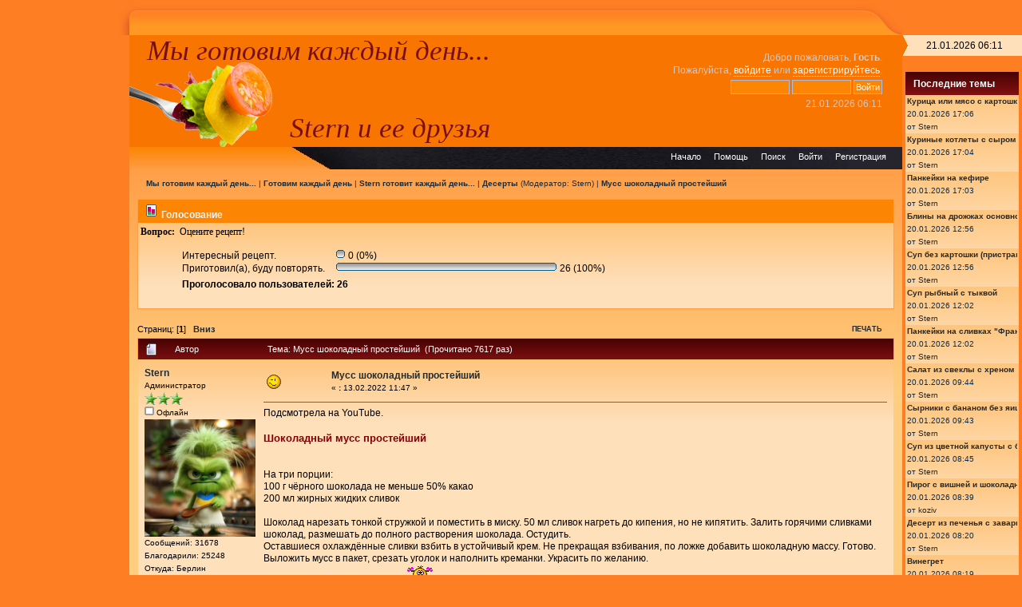

--- FILE ---
content_type: text/html; charset=UTF-8
request_url: http://sterngotovit.com/forum/index.php?topic=93197.msg329972
body_size: 11746
content:
<!DOCTYPE html PUBLIC "-//W3C//DTD XHTML 1.0 Transitional//EN" "http://www.w3.org/TR/xhtml1/DTD/xhtml1-transitional.dtd">
<html xmlns="http://www.w3.org/1999/xhtml"><head>
    <meta name='yandex-verification' content='7643a3ea1958c798' />
    <meta http-equiv="Content-Type" content="text/html; charset=UTF-8" />
    <meta property="og:image" content="/forum/sitepic.jpeg" />
    <meta name="description" content="Мусс шоколадный простейший " />
<meta name="robots" content="noindex" />
        <meta name="keywords" content="Stern, готовит, рецепт, кухня, пекарня, хлеб, булочка, салат, лепешка, торт, паштет, пирожные, соус, крем, паста, суп, борщ, рассольник, запеканка, рулет, коктейль, макароны, пирог, гамбургер, глинтвейн, десерт, желе, мясо, бефстроганов, отбивная, сало, холодное, биточки, зразы, котлета, тефтели, курица, печень, баклажан, грибы, картофель, капуста, перец, овощи, морковь, тесто, блины, оладьи, сырники, пончики, печенье, пицца, кекс, ватрушка, штолен, штрудель" />
        <script language="JavaScript" type="text/javascript" src="https://sterngotovit.com/forum/Themes/default/script.js?fin57"></script>
    <script language="JavaScript" type="text/javascript"><!-- // --><![CDATA[
        var smf_theme_url = "https://sterngotovit.com/forum/Themes/Orange_vista";
        var smf_images_url = "https://sterngotovit.com/forum/Themes/Orange_vista/images";
        var smf_scripturl = "https://sterngotovit.com/forum/index.php?PHPSESSID=jabklne3qucdhvlp7o58bcf0c3&amp;";
        var smf_iso_case_folding = false;
        var smf_charset = "UTF-8";
    // ]]></script>
    <title>Мусс шоколадный простейший </title>
    <link rel="stylesheet" type="text/css" href="https://sterngotovit.com/forum/Themes/Orange_vista/style.css?fin57" />
    <link rel="stylesheet" type="text/css" href="https://sterngotovit.com/forum/Themes/default/print.css?fin57" media="print" />
    <link rel="help" href="https://sterngotovit.com/forum/index.php?PHPSESSID=jabklne3qucdhvlp7o58bcf0c3&amp;action=help" target="_blank" />
    <link rel="search" href="https://sterngotovit.com/forum/index.php?PHPSESSID=jabklne3qucdhvlp7o58bcf0c3&amp;action=search" />
    <link rel="contents" href="https://sterngotovit.com/forum/index.php?PHPSESSID=jabklne3qucdhvlp7o58bcf0c3&amp;" />
    <link rel="alternate" type="application/rss+xml" title="Мы готовим каждый день... - RSS" href="https://feeds.feedburner.com/sterngotovit" />
    <link rel="prev" href="https://sterngotovit.com/forum/index.php?PHPSESSID=jabklne3qucdhvlp7o58bcf0c3&amp;topic=93197.0;prev_next=prev" />
    <link rel="next" href="https://sterngotovit.com/forum/index.php?PHPSESSID=jabklne3qucdhvlp7o58bcf0c3&amp;topic=93197.0;prev_next=next" />
    <link rel="index" href="https://sterngotovit.com/forum/index.php?PHPSESSID=jabklne3qucdhvlp7o58bcf0c3&amp;board=61.0" /><meta http-equiv="X-UA-Compatible" content="IE=EmulateIE7" />
    <script language="JavaScript" type="text/javascript"><!-- // --><![CDATA[
        var current_header = false;

        function shrinkHeader(mode)
        {
            document.cookie = "upshrink=" + (mode ? 1 : 0);
            document.getElementById("upshrink").src = smf_images_url + (mode ? "/upshrink2.gif" : "/upshrink.gif");

            document.getElementById("upshrinkHeader").style.display = mode ? "none" : "";
            document.getElementById("upshrinkHeader2").style.display = mode ? "none" : "";

            current_header = mode;
        }
    // ]]></script>
        <script language="JavaScript" type="text/javascript"><!-- // --><![CDATA[
            var current_header_ic = false;

            function shrinkHeaderIC(mode)
            {
                document.cookie = "upshrinkIC=" + (mode ? 1 : 0);
                document.getElementById("upshrink_ic").src = smf_images_url + (mode ? "/expand.gif" : "/collapse.gif");

                document.getElementById("upshrinkHeaderIC").style.display = mode ? "none" : "";

                current_header_ic = mode;
            }
        // ]]></script>

<link rel="shortcut icon" href="/favicon.ico" />

<!-- Hide Right Bar -->
<script language="JavaScript" type="text/javascript"><!-- // --><![CDATA[
  function HideRB(hide)
  {
    if (hide)
    {
      document.getElementById("rightbar").className += " hide";
      document.getElementById("outerwrap").className = document.getElementById("outerwrap").className.replace(/\s*showrb\b/,'');
      document.getElementById("arrow_left").className = document.getElementById("arrow_left").className.replace(/\s*hide\b/,'');
      document.getElementById("rightbar").width = document.getElementById("rightbar").width;
      document.cookie = "hiderb=true; expires=Fri, 31-Dec-2030 23:59:59 GMT; path=/";
    }
    else
    {
      document.getElementById("arrow_left").className += " hide";
      document.getElementById("outerwrap").className += " showrb";
      document.getElementById("rightbar").className = document.getElementById("rightbar").className.replace(/\s*hide\b/,'');
      document.getElementById("rightbar").width = document.getElementById("rightbar").width;
      document.cookie = "hiderb=false; expires=Fri, 31-Dec-2030 23:59:59 GMT; path=/";
    }
  }
// ]]></script>
<!-- Hide Right Bar -->

<!-- Google Tag Manager v2 init -->
<script>
//window.dataLayer = window.dataLayer || [];
//function gtag() { dataLayer.push(arguments); }
//gtag("consent", "default", {
//  "ad_user_data": "denied",
//  "ad_personalization": "denied",
//  "ad_storage": "denied",
//  "analytics_storage": "denied",
//  "wait_for_update": 500,
//});
//dataLayer.push({"gtm.start": new Date().getTime(), "event": "gtm.js"});
</script>
<!-- End Google Tag Manager v2 init -->

<!-- Google Tag Manager -->
<script>(function(w,d,s,l,i){w[l]=w[l]||[];w[l].push({"gtm.start":
new Date().getTime(),event:"gtm.js"});var f=d.getElementsByTagName(s)[0],
j=d.createElement(s),dl=l!="dataLayer"?"&l="+l:"";j.async=true;j.src=
"https://www.googletagmanager.com/gtm.js?id="+i+dl;f.parentNode.insertBefore(j,f);
})(window,document,"script","dataLayer","GTM-THG7BCSB");</script>
<!-- End Google Tag Manager -->

<!-- Google Tag Manager v2 update -->
<script>
window["gtag_enable_tcf_support"] = true;
//grantButton.addEventListener("click", function() {
//  localStorage.setItem("consentGranted", "true");
//  function gtag() { dataLayer.push(arguments); }
//
//  gtag("consent", "update", {
//    ad_user_data: "granted",
//    ad_personalization: "granted",
//    ad_storage: "granted",
//    analytics_storage: "granted",
//  });
//});
//
//// Load Tag Manager script.
//var gtmScript = document.createElement("script");
//gtmScript.async = true;
//gtmScript.src = "https://www.googletagmanager.com/gtm.js?id=GTM-THG7BCSB";
//
//var firstScript = document.getElementsByTagName("script")[0];
//firstScript.parentNode.insertBefore(gtmScript,firstScript);
</script>
<!-- End Google Tag Manager v2 update -->


  <script>
    function findGoogleGDPRCMPbubble() {
      const results = [];
      const hosts = document.querySelectorAll('body > div');
      hosts.forEach(host => {
        if (host.shadowRoot) {
          const elements = host.shadowRoot.querySelectorAll('#ft-reg-bubble');
          results.push(...elements);
        }
      });
      return results;
    }

    document.addEventListener('DOMContentLoaded', () => {
    const observer = new MutationObserver(() => {
      const foundElements = findGoogleGDPRCMPbubble();
      foundElements.forEach(el => {
        el.style.border = '2px solid red'; // Например, подсветим их
        console.log('Найден элемент:', el);
        el.style.display = 'none';
      });
    });

    observer.observe(document.body, { childList: true, subtree: true });
  });
</script>
  </head>
  <body>

<!-- Google Tag Manager (noscript) -->
<noscript><iframe src="https://www.googletagmanager.com/ns.html?id=GTM-THG7BCSB"
height="0" width="0" style="display:none;visibility:hidden"></iframe></noscript>
<!-- End Google Tag Manager (noscript) -->

  <div id="mainlayout">
    <div id="forumarea" class="column">
     <div id="outerwrap" class="showrb">
      <div id="wrapper">
                        <div id="search">
         <form action="https://sterngotovit.com/forum/index.php?PHPSESSID=jabklne3qucdhvlp7o58bcf0c3&amp;action=search2" method="post" accept-charset="UTF-8" style="margin: 0;">
         <a href="https://sterngotovit.com/forum/index.php?PHPSESSID=jabklne3qucdhvlp7o58bcf0c3&amp;action=search;advanced" title="Расширенный поиск"><img src="https://sterngotovit.com/forum/Themes/Orange_vista/images/filter.gif" align="middle" style="margin: 0 1ex;" alt="Расширенный поиск" /></a>
         <input type="text" class="inputs" name="search" value="" style="width: 120px;" /> 
         <input type="submit" name="submit" value="Поиск" class="submit" style="width: 10ex;" />
         <input type="hidden" name="advanced" value="0" />
            <input type="hidden" name="topic" value="93197" />
        </form>
    </div>
      <div id="headerim">
    <div id="headim-l">
     <div id="headim-r">    
</div></div></div>
      <div id="header">
    <div id="head-l">
     <div id="head-r">
      <div id="userarea">              
        Добро пожаловать, <b>Гость</b>.<br />Пожалуйста, <a href="https://sterngotovit.com/forum/index.php?PHPSESSID=jabklne3qucdhvlp7o58bcf0c3&amp;action=login">войдите</a> или <a href="https://sterngotovit.com/forum/index.php?PHPSESSID=jabklne3qucdhvlp7o58bcf0c3&amp;action=register">зарегистрируйтесь</a>.
        <script language="JavaScript" type="text/javascript" src="https://sterngotovit.com/forum/Themes/default/sha1.js"></script>
        <form action="https://sterngotovit.com/forum/index.php?PHPSESSID=jabklne3qucdhvlp7o58bcf0c3&amp;action=login2" method="post" accept-charset="UTF-8" style="margin: 4px 0;" onsubmit="hashLoginPassword(this, 'a4eaef41530bc14d0f75208a1f44aac4');">
            <input type="text" name="user"  size="10" />
            <input type="password" name="passwrd"  size="10" />
            <input type="submit" value="Войти" />
            <input type="hidden" name="hash_passwrd" value="" />
        </form>21.01.2026   06:11<br />
    </div>
        <span id="logo"> </span>
        <div id="sloganstern">
                        <table id="slogantable">
                <tr id="slogan"><td><a href="https://sterngotovit.com/forum/index.php?PHPSESSID=jabklne3qucdhvlp7o58bcf0c3&amp;" title="">Мы готовим каждый день...</a></td></tr>
                <tr><td></td></tr>
                <tr id="stern"><td><a href="https://sterngotovit.com/forum/index.php?PHPSESSID=jabklne3qucdhvlp7o58bcf0c3&amp;" title="">Stern и ее друзья</a></td></tr>
                        </table>
      </div>         
     </div>
    </div>
        <div id="arrow_left" class="hide" onclick="HideRB(false);"><img src="https://sterngotovit.com/forum/Themes/Orange_vista/images/arr_l.gif" width="13" height="26" alt="&lt;" /></div>
      </div>
      <div id="toolbar">
        <div id="nav">
            <ul><li><a href="https://sterngotovit.com/forum/index.php?PHPSESSID=jabklne3qucdhvlp7o58bcf0c3&amp;action=register"><span>Регистрация</span></a></li><li><a href="https://sterngotovit.com/forum/index.php?PHPSESSID=jabklne3qucdhvlp7o58bcf0c3&amp;action=login"><span>Войти</span></a></li><li><a href="https://sterngotovit.com/forum/index.php?PHPSESSID=jabklne3qucdhvlp7o58bcf0c3&amp;action=search"><span>Поиск</span></a></li><li><a href="https://sterngotovit.com/forum/index.php?PHPSESSID=jabklne3qucdhvlp7o58bcf0c3&amp;action=help"><span>Помощь</span></a></li><li class="chosen"><a href="https://sterngotovit.com/forum/index.php?PHPSESSID=jabklne3qucdhvlp7o58bcf0c3&amp;"><span>Начало</span></a></li></ul></div>
      </div>
      <div id="mainarea">
<a name="top"></a>
<a name="msg328116"></a>
<div><div class="nav" style="font-size: smaller; margin-bottom: 2ex; margin-top: 0ex; padding-bottom: 0ex; padding-left: 2ex;"><b><a href="https://sterngotovit.com/forum/index.php?PHPSESSID=jabklne3qucdhvlp7o58bcf0c3&amp;" class="nav">Мы готовим каждый день...</a></b>&nbsp;|&nbsp;<b><a href="https://sterngotovit.com/forum/index.php?PHPSESSID=jabklne3qucdhvlp7o58bcf0c3&amp;#1" class="nav">Готовим каждый день</a></b>&nbsp;|&nbsp;<b><a href="https://sterngotovit.com/forum/index.php?PHPSESSID=jabklne3qucdhvlp7o58bcf0c3&amp;board=6.0" class="nav">Stern готовит каждый день...</a></b>&nbsp;|&nbsp;<b><a href="https://sterngotovit.com/forum/index.php?PHPSESSID=jabklne3qucdhvlp7o58bcf0c3&amp;board=61.0" class="nav">Десерты</a></b> (Модератор: <a href="https://sterngotovit.com/forum/index.php?PHPSESSID=jabklne3qucdhvlp7o58bcf0c3&amp;action=profile;u=3" title="Модератор">Stern</a>)&nbsp;|&nbsp;<b><a href="https://sterngotovit.com/forum/index.php?PHPSESSID=jabklne3qucdhvlp7o58bcf0c3&amp;topic=93197.0" class="nav">Мусс шоколадный простейший </a></b></div></div>
<table cellpadding="3" cellspacing="0" border="0" width="100%" class="tborder" style="padding-top: 0; margin-bottom: 2ex;">
	<tr>
		<td class="titlebg" colspan="2" valign="middle" style="padding-left: 6px;">
			<img src="https://sterngotovit.com/forum/Themes/Orange_vista/images/topic/normal_poll.gif" alt="" align="bottom" /> Голосование
		</td>
	</tr>
	<tr>
		<td width="5%" valign="top" class="windowbg"><b>Вопрос:</b></td>
		<td class="windowbg">
			Оцените рецепт!
			<table>
				<tr>
					<td style="padding-top: 2ex;">
						<table border="0" cellpadding="0" cellspacing="0">
							<tr>
								<td style="padding-right: 2ex;">Интересный рецепт.</td>
								<td nowrap="nowrap"><span style="white-space: nowrap;"><img src="https://sterngotovit.com/forum/Themes/Orange_vista/images/poll_left.gif" alt="" /><img src="https://sterngotovit.com/forum/Themes/Orange_vista/images/poll_middle.gif" width="1" height="12" alt="-" /><img src="https://sterngotovit.com/forum/Themes/Orange_vista/images/poll_right.gif" alt="" /></span> 0 (0%)</td>
							</tr>
							<tr>
								<td style="padding-right: 2ex;">Приготовил(а), буду повторять.</td>
								<td nowrap="nowrap"><span style="white-space: nowrap;"><img src="https://sterngotovit.com/forum/Themes/Orange_vista/images/poll_left.gif" alt="" /><img src="https://sterngotovit.com/forum/Themes/Orange_vista/images/poll_middle.gif" width="266" height="12" alt="-" /><img src="https://sterngotovit.com/forum/Themes/Orange_vista/images/poll_right.gif" alt="" /></span> 26 (100%)</td>
							</tr>
						</table>
					</td>
					<td valign="bottom" style="padding-left: 15px;">
					</td>
				</tr>
				<tr>
					<td colspan="2"><b>Проголосовало пользователей: 26</b></td>
				</tr>
			</table><br />
		</td>
	</tr>
</table>
<table width="100%" cellpadding="0" cellspacing="0" border="0">
	<tr>
		<td class="middletext" valign="bottom" style="padding-bottom: 4px;">Страниц: [<b>1</b>]   &nbsp;&nbsp;<a href="#lastPost"><b>Вниз</b></a></td>
		<td align="right" style="padding-right: 1ex;">
			<div class="nav" style="margin-bottom: 2px;"> </div>
			<table cellpadding="0" cellspacing="0">
				<tr>
					
        <td class="mirrortab_first"> </td>
        <td class="mirrortab_back"><a href="https://sterngotovit.com/forum/index.php?PHPSESSID=jabklne3qucdhvlp7o58bcf0c3&amp;action=printpage;topic=93197.0" target="_blank">Печать</a></td>
        <td class="mirrortab_last"> </td>
				</tr>
			</table>
		</td>
	</tr>
</table>
<table width="100%" cellpadding="3" cellspacing="0" border="0" class="tborder" style="border-bottom: 0;">
		<tr class="catbg3">
				<td valign="middle" width="2%" style="padding-left: 6px;">
						<img src="https://sterngotovit.com/forum/Themes/Orange_vista/images/topic/normal_post.gif" align="bottom" alt="" />
				</td>
				<td width="13%"> Автор</td>
				<td valign="middle" width="85%" style="padding-left: 6px;" id="top_subject">
						Тема: Мусс шоколадный простейший  &nbsp;(Прочитано 7617 раз)
				</td>
		</tr>
</table>
<form action="https://sterngotovit.com/forum/index.php?PHPSESSID=jabklne3qucdhvlp7o58bcf0c3&amp;action=quickmod2;topic=93197.0" method="post" accept-charset="UTF-8" name="quickModForm" id="quickModForm" style="margin: 0;" onsubmit="return in_edit_mode == 1 ? modify_save('a4eaef41530bc14d0f75208a1f44aac4') : confirm('Вы уверены?');">
<table cellpadding="0" cellspacing="0" border="0" width="100%" class="bordercolor">
	<tr><td style="padding: 1px 1px 0 1px;">
		<table width="100%" cellpadding="3" cellspacing="0" border="0">
			<tr><td class="windowbg">
				<table width="100%" cellpadding="5" cellspacing="0" style="table-layout: fixed;">
					<tr>
						<td valign="top" width="16%" rowspan="2" style="overflow: hidden;">
							<b><a href="https://sterngotovit.com/forum/index.php?PHPSESSID=jabklne3qucdhvlp7o58bcf0c3&amp;action=profile;u=3" title="Просмотр профиля Stern">Stern</a></b>
							<div class="smalltext">
								Администратор<br />
								<img src="https://sterngotovit.com/forum/Themes/Orange_vista/images/starmod.gif" alt="*" border="0" /><img src="https://sterngotovit.com/forum/Themes/Orange_vista/images/starmod.gif" alt="*" border="0" /><img src="https://sterngotovit.com/forum/Themes/Orange_vista/images/starmod.gif" alt="*" border="0" /><br />
								<img src="https://sterngotovit.com/forum/Themes/Orange_vista/images/useroff.gif" alt="Офлайн" border="0" style="margin-top: 2px;" /><span class="smalltext"> Офлайн</span><br />
								<div style="overflow: auto; width: 100%;"><img src="https://sterngotovit.com/forum/index.php?PHPSESSID=jabklne3qucdhvlp7o58bcf0c3&amp;action=dlattach;attach=2049;type=avatar" alt="" class="avatar" border="0" /></div>
								Сообщений: 31678<br />
								
								Благодарили: 25248<br />
								Откуда: Берлин (Днепропетровск)<br />
								Я готовлю гораздо лучше, чем фотографирую!))<br />
								<br />
								<br />
							</div>
						</td>
						<td valign="top" width="85%" height="100%">
							<table width="100%" border="0"><tr>
								<td valign="middle"><a href="https://sterngotovit.com/forum/index.php?PHPSESSID=jabklne3qucdhvlp7o58bcf0c3&amp;topic=93197.msg328116#msg328116"><img src="https://sterngotovit.com/forum/Themes/Orange_vista/images/post/wink.gif" alt="" border="0" /></a></td>
								<td valign="middle">
									<div style="font-weight: bold;" id="subject_328116">
										<a href="https://sterngotovit.com/forum/index.php?PHPSESSID=jabklne3qucdhvlp7o58bcf0c3&amp;topic=93197.msg328116#msg328116">Мусс шоколадный простейший </a>
									</div>
									<div class="smalltext">&#171; <b> :</b> 13.02.2022   11:47 &#187;</div></td>
								<td align="right" valign="bottom" height="20" style="font-size: smaller;">
								</td>
							</tr></table>
							<hr width="100%" size="1" class="hrcolor" />
							<div class="post">Подсмотрела на YouTube.<br /><br /><span style="font-size: 10pt; line-height: 1.3em;"><span style="color: maroon;"><b>Шоколадный мусс простейший</b></span></span><br /><br /><a href="https://imgbb.com/" target="_blank"><img src="https://i.ibb.co/SRGFfQj/image.jpg" alt="" border="0" /></a><br /><br />На три порции:<br />100 г чёрного шоколада не меньше 50% какао<br />200 мл жирных жидких сливок<br /><br />Шоколад нарезать тонкой стружкой и поместить в миску. 50 мл сливок нагреть до кипения, но не кипятить. Залить горячими сливками шоколад, размешать до полного растворения шоколада. Остудить.<br />Оставшиеся охлаждённые сливки взбить в устойчивый крем. Не прекращая взбивания, по ложке добавить шоколадную массу. Готово.<br />Выложить мусс в пакет, срезать уголок и наполнить креманки. Украсить по желанию.<br />Вкусно до одури!!! &nbsp;<img src="http://sterngotovit.com/forum/Smileys/FantasticSmileys/nyam.gif" alt="ням" border="0" /> <img src="http://sterngotovit.com/forum/Smileys/FantasticSmileys/2e055bf095ebddd0940558ae3914a0e2.gif" alt="восторг" border="0" /> <img src="http://sterngotovit.com/forum/Smileys/FantasticSmileys/b2a40f8c9534b0b024c51766c1b00c76.gif" alt="хочу" border="0" /><br /><br /><a href="https://imgbb.com/" target="_blank"><img src="https://i.ibb.co/Np7ynYT/image.jpg" alt="" border="0" /></a><br /></div>
						</td>
					</tr>
					<tr>
						<td valign="bottom" class="smalltext" width="85%">
							<table width="100%" border="0" style="table-layout: fixed;"><tr>
								<td colspan="2" class="smalltext" width="100%">
								</td>
							</tr><tr>
								<td valign="bottom" class="smalltext" id="modified_328116">
								</td>
								<td align="right" valign="bottom" class="smalltext">
									<img src="https://sterngotovit.com/forum/Themes/Orange_vista/images/ip.gif" alt="" border="0" />
									Записан
								</td>
							</tr></table>
						</td>
					</tr>
				</table>
			</td></tr>
		</table>
	</td></tr>
	<tr><td style="padding: 1px 1px 0 1px;">
		<a name="msg328122"></a>
		<table width="100%" cellpadding="3" cellspacing="0" border="0">
			<tr><td class="windowbg2">
				<table width="100%" cellpadding="5" cellspacing="0" style="table-layout: fixed;">
					<tr>
						<td valign="top" width="16%" rowspan="2" style="overflow: hidden;">
							<b><a href="https://sterngotovit.com/forum/index.php?PHPSESSID=jabklne3qucdhvlp7o58bcf0c3&amp;action=profile;u=1733" title="Просмотр профиля mamalex">mamalex</a></b>
							<div class="smalltext">
								Друг форума<br />
								<img src="https://sterngotovit.com/forum/Themes/Orange_vista/images/starmod.gif" alt="*" border="0" /><br />
								<img src="https://sterngotovit.com/forum/Themes/Orange_vista/images/useroff.gif" alt="Офлайн" border="0" style="margin-top: 2px;" /><span class="smalltext"> Офлайн</span><br />
								<div style="overflow: auto; width: 100%;"><img src="https://sterngotovit.com/forum/index.php?PHPSESSID=jabklne3qucdhvlp7o58bcf0c3&amp;action=dlattach;attach=1039;type=avatar" alt="" class="avatar" border="0" /></div>
								Сообщений: 4570<br />
								
								Благодарили: 4767<br />
								Откуда: Украина, Сумы<br />
								<br />
							</div>
						</td>
						<td valign="top" width="85%" height="100%">
							<table width="100%" border="0"><tr>
								<td valign="middle"><a href="https://sterngotovit.com/forum/index.php?PHPSESSID=jabklne3qucdhvlp7o58bcf0c3&amp;topic=93197.msg328122#msg328122"><img src="https://sterngotovit.com/forum/Themes/Orange_vista/images/post/xx.gif" alt="" border="0" /></a></td>
								<td valign="middle">
									<div style="font-weight: bold;" id="subject_328122">
										<a href="https://sterngotovit.com/forum/index.php?PHPSESSID=jabklne3qucdhvlp7o58bcf0c3&amp;topic=93197.msg328122#msg328122">Re:Мусс шоколадный простейший </a>
									</div>
									<div class="smalltext">&#171; <b>Ответ #1 :</b> 13.02.2022   20:23 &#187;</div></td>
								<td align="right" valign="bottom" height="20" style="font-size: smaller;">
								</td>
							</tr></table>
							<hr width="100%" size="1" class="hrcolor" />
							<div class="post">Совсем не сложно, но вкусно, шо капец! <img src="http://sterngotovit.com/forum/Smileys/FantasticSmileys/b2a40f8c9534b0b024c51766c1b00c76.gif" alt="хочу" border="0" /><br />Спасибо, Стеллочка! <img src="http://sterngotovit.com/forum/Smileys/FantasticSmileys/49b3a20bb98cd2ed25d7a9120233940d.gif" alt="слава" border="0" /><br /><br /><a href="https://imgbb.com/" target="_blank"><img src="https://i.ibb.co/pn3ngy8/image.jpg" alt="" border="0" /></a></div>
						</td>
					</tr>
					<tr>
						<td valign="bottom" class="smalltext" width="85%">
							<table width="100%" border="0" style="table-layout: fixed;"><tr>
								<td colspan="2" class="smalltext" width="100%">
								</td>
							</tr><tr>
								<td valign="bottom" class="smalltext" id="modified_328122">
								</td>
								<td align="right" valign="bottom" class="smalltext">
									<img src="https://sterngotovit.com/forum/Themes/Orange_vista/images/ip.gif" alt="" border="0" />
									Записан
								</td>
							</tr></table>
						</td>
					</tr>
				</table>
			</td></tr>
		</table>
	</td></tr>
	<tr><td style="padding: 1px 1px 0 1px;">
		<a name="msg329971"></a>
		<table width="100%" cellpadding="3" cellspacing="0" border="0">
			<tr><td class="windowbg">
				<table width="100%" cellpadding="5" cellspacing="0" style="table-layout: fixed;">
					<tr>
						<td valign="top" width="16%" rowspan="2" style="overflow: hidden;">
							<b><a href="https://sterngotovit.com/forum/index.php?PHPSESSID=jabklne3qucdhvlp7o58bcf0c3&amp;action=profile;u=16" title="Просмотр профиля koziv">koziv</a></b>
							<div class="smalltext">
								Заслуженный Робинзон<br />
								<img src="https://sterngotovit.com/forum/Themes/Orange_vista/images/starmod.gif" alt="*" border="0" /><img src="https://sterngotovit.com/forum/Themes/Orange_vista/images/starmod.gif" alt="*" border="0" /><br />
								<img src="https://sterngotovit.com/forum/Themes/Orange_vista/images/useroff.gif" alt="Офлайн" border="0" style="margin-top: 2px;" /><span class="smalltext"> Офлайн</span><br />
								<div style="overflow: auto; width: 100%;"><img src="https://sterngotovit.com/forum/index.php?PHPSESSID=jabklne3qucdhvlp7o58bcf0c3&amp;action=dlattach;attach=1876;type=avatar" alt="" class="avatar" border="0" /></div>
								Сообщений: 10258<br />
								
								Благодарили: 10406<br />
								Откуда: Украина, Хмельницкий<br />
								<br />
							</div>
						</td>
						<td valign="top" width="85%" height="100%">
							<table width="100%" border="0"><tr>
								<td valign="middle"><a href="https://sterngotovit.com/forum/index.php?PHPSESSID=jabklne3qucdhvlp7o58bcf0c3&amp;topic=93197.msg329971#msg329971"><img src="https://sterngotovit.com/forum/Themes/Orange_vista/images/post/xx.gif" alt="" border="0" /></a></td>
								<td valign="middle">
									<div style="font-weight: bold;" id="subject_329971">
										<a href="https://sterngotovit.com/forum/index.php?PHPSESSID=jabklne3qucdhvlp7o58bcf0c3&amp;topic=93197.msg329971#msg329971">Re:Мусс шоколадный простейший </a>
									</div>
									<div class="smalltext">&#171; <b>Ответ #2 :</b> 08.04.2022   19:10 &#187;</div></td>
								<td align="right" valign="bottom" height="20" style="font-size: smaller;">
								</td>
							</tr></table>
							<hr width="100%" size="1" class="hrcolor" />
							<div class="post">Делается и правда в 2 счета! Вкуснятина неимоверная!!!<br /><br /><a href="https://imgbb.com/" target="_blank"><img src="https://i.ibb.co/RShdBnD/CAD61-F17-FDAD-4118-8-CCC-25-AD434-E76-FE.jpg" alt="" border="0" /></a></div>
						</td>
					</tr>
					<tr>
						<td valign="bottom" class="smalltext" width="85%">
							<table width="100%" border="0" style="table-layout: fixed;"><tr>
								<td colspan="2" class="smalltext" width="100%">
								</td>
							</tr><tr>
								<td valign="bottom" class="smalltext" id="modified_329971">
								</td>
								<td align="right" valign="bottom" class="smalltext">
									<img src="https://sterngotovit.com/forum/Themes/Orange_vista/images/ip.gif" alt="" border="0" />
									Записан
								</td>
							</tr></table>
						</td>
					</tr>
				</table>
			</td></tr>
		</table>
	</td></tr>
	<tr><td style="padding: 1px 1px 0 1px;">
		<a name="msg329972"></a><a name="new"></a>
		<table width="100%" cellpadding="3" cellspacing="0" border="0">
			<tr><td class="windowbg2">
				<table width="100%" cellpadding="5" cellspacing="0" style="table-layout: fixed;">
					<tr>
						<td valign="top" width="16%" rowspan="2" style="overflow: hidden;">
							<b><a href="https://sterngotovit.com/forum/index.php?PHPSESSID=jabklne3qucdhvlp7o58bcf0c3&amp;action=profile;u=3" title="Просмотр профиля Stern">Stern</a></b>
							<div class="smalltext">
								Администратор<br />
								<img src="https://sterngotovit.com/forum/Themes/Orange_vista/images/starmod.gif" alt="*" border="0" /><img src="https://sterngotovit.com/forum/Themes/Orange_vista/images/starmod.gif" alt="*" border="0" /><img src="https://sterngotovit.com/forum/Themes/Orange_vista/images/starmod.gif" alt="*" border="0" /><br />
								<img src="https://sterngotovit.com/forum/Themes/Orange_vista/images/useroff.gif" alt="Офлайн" border="0" style="margin-top: 2px;" /><span class="smalltext"> Офлайн</span><br />
								<div style="overflow: auto; width: 100%;"><img src="https://sterngotovit.com/forum/index.php?PHPSESSID=jabklne3qucdhvlp7o58bcf0c3&amp;action=dlattach;attach=2049;type=avatar" alt="" class="avatar" border="0" /></div>
								Сообщений: 31678<br />
								
								Благодарили: 25248<br />
								Откуда: Берлин (Днепропетровск)<br />
								Я готовлю гораздо лучше, чем фотографирую!))<br />
								<br />
								<br />
							</div>
						</td>
						<td valign="top" width="85%" height="100%">
							<table width="100%" border="0"><tr>
								<td valign="middle"><a href="https://sterngotovit.com/forum/index.php?PHPSESSID=jabklne3qucdhvlp7o58bcf0c3&amp;topic=93197.msg329972#msg329972"><img src="https://sterngotovit.com/forum/Themes/Orange_vista/images/post/xx.gif" alt="" border="0" /></a></td>
								<td valign="middle">
									<div style="font-weight: bold;" id="subject_329972">
										<a href="https://sterngotovit.com/forum/index.php?PHPSESSID=jabklne3qucdhvlp7o58bcf0c3&amp;topic=93197.msg329972#msg329972">Re:Мусс шоколадный простейший </a>
									</div>
									<div class="smalltext">&#171; <b>Ответ #3 :</b> 08.04.2022   19:24 &#187;</div></td>
								<td align="right" valign="bottom" height="20" style="font-size: smaller;">
								</td>
							</tr></table>
							<hr width="100%" size="1" class="hrcolor" />
							<div class="post">Ириша, на здоровье вам, моя дорогая <img src="http://sterngotovit.com/forum/Smileys/FantasticSmileys/1_011.gif" alt="пожалуйста" border="0" /> и спасибо за отчёт! <img src="http://sterngotovit.com/forum/Smileys/FantasticSmileys/m0522.gif" alt="поцелуй" border="0" /> <img src="http://sterngotovit.com/forum/Smileys/FantasticSmileys/girl_love.gif" alt="любовь" border="0" /></div>
						</td>
					</tr>
					<tr>
						<td valign="bottom" class="smalltext" width="85%">
							<table width="100%" border="0" style="table-layout: fixed;"><tr>
								<td colspan="2" class="smalltext" width="100%">
								</td>
							</tr><tr>
								<td valign="bottom" class="smalltext" id="modified_329972">
								</td>
								<td align="right" valign="bottom" class="smalltext">
									<img src="https://sterngotovit.com/forum/Themes/Orange_vista/images/ip.gif" alt="" border="0" />
									Записан
								</td>
							</tr></table>
						</td>
					</tr>
				</table>
			</td></tr>
		</table>
	</td></tr>
	<tr><td style="padding: 0 0 1px 0;"></td></tr>
</table>
<a name="lastPost"></a>
<table width="100%" cellpadding="0" cellspacing="0" border="0">
	<tr>
		<td class="middletext">Страниц: [<b>1</b>]   &nbsp;&nbsp;<a href="#top"><b>Вверх</b></a></td>
		<td align="right" style="padding-right: 1ex;">
			<table cellpadding="0" cellspacing="0">
				<tr>
					
        <td class="maintab_first"> </td>
        <td class="maintab_back"><a href="https://sterngotovit.com/forum/index.php?PHPSESSID=jabklne3qucdhvlp7o58bcf0c3&amp;action=printpage;topic=93197.0" target="_blank">Печать</a></td>
        <td class="maintab_last"> </td>
				</tr>
			</table>
		</td>
	</tr>
</table>
<script language="JavaScript" type="text/javascript" src="https://sterngotovit.com/forum/Themes/default/xml_topic.js"></script>
<script language="JavaScript" type="text/javascript"><!-- // --><![CDATA[
	quickReplyCollapsed = true;

	smf_topic = 93197;
	smf_start = 0;
	smf_show_modify = 0;

	// On quick modify, this is what the body will look like.
	var smf_template_body_edit = '<div id="error_box" style="padding: 4px; color: red;"></div><textarea class="editor" name="message" rows="12" style="width: 94%; margin-bottom: 10px;">%body%</textarea><br /><input type="hidden" name="sc" value="a4eaef41530bc14d0f75208a1f44aac4" /><input type="hidden" name="topic" value="93197" /><input type="hidden" name="msg" value="%msg_id%" /><div style="text-align: center;"><input type="submit" name="post" value="Сохранить" onclick="return modify_save(\'a4eaef41530bc14d0f75208a1f44aac4\');" accesskey="s" />&nbsp;&nbsp;<input type="submit" name="cancel" value="Отменить" onclick="return modify_cancel();" /></div>';

	// And this is the replacement for the subject.
	var smf_template_subject_edit = '<input type="text" name="subject" value="%subject%" size="60" style="width: 99%;"  maxlength="80" />';

	// Restore the message to this after editing.
	var smf_template_body_normal = '%body%';
	var smf_template_subject_normal = '<a href="https://sterngotovit.com/forum/index.php?PHPSESSID=jabklne3qucdhvlp7o58bcf0c3&amp;topic=93197.msg%msg_id%#msg%msg_id%">%subject%</a>';
	var smf_template_top_subject = "Тема: %subject% &nbsp;(Прочитано 7617 раз)"

	if (window.XMLHttpRequest)
		showModifyButtons();
// ]]></script>
<table border="0" width="100%" cellpadding="0" cellspacing="0" style="margin-bottom: 1ex;">
		<tr>
				<td valign="top" align="right" class="nav"> </td>
		</tr>
</table>
	<table cellpadding="0" cellspacing="0" border="0" style="margin-left: 1ex;">
		<tr>
			<td> </td>
		</tr>
	</table>
</form>
<div class="tborder"><div class="titlebg2" style="padding: 4px;" align="right">
	<form action="https://sterngotovit.com/forum/index.php?PHPSESSID=jabklne3qucdhvlp7o58bcf0c3&amp;" method="get" accept-charset="UTF-8" style="padding:0; margin: 0;">
		<span class="smalltext">Перейти в:</span>
		<select name="jumpto" id="jumpto" onchange="if (this.selectedIndex > 0 &amp;&amp; this.options[this.selectedIndex].value) window.location.href = smf_scripturl + this.options[this.selectedIndex].value.substr(smf_scripturl.indexOf('?') == -1 || this.options[this.selectedIndex].value.substr(0, 1) != '?' ? 0 : 1);">
			<option value="">Пожалуйста, выберите назначение:</option>
			<option value="" disabled="disabled">-----------------------------</option>
			<option value="#1">Готовим каждый день</option>
			<option value="" disabled="disabled">-----------------------------</option>
			<option value="?board=6.0"> => Stern готовит каждый день...</option>
			<option value="?board=95.0"> ===> Закуски, соусы, дрессинги…</option>
			<option value="?board=56.0"> ===> Салаты</option>
			<option value="?board=57.0"> ===> Бульоны, супы</option>
			<option value="?board=58.0"> ===> Мясо, фарш, птица, субпродукты</option>
			<option value="?board=59.0"> ===> Рыба и морепродукты</option>
			<option value="?board=62.0"> ===> Овощи и грибы</option>
			<option value="?board=60.0"> ===> Крупы, бобовые, макаронные изделия, яйца</option>
			<option value="?board=69.0"> ===> Бутерброды, гамбургеры, гренки, лаваш</option>
			<option value="?board=61.0" selected="selected"> ===> Десерты</option>
			<option value="?board=94.0"> ===> Напитки</option>
			<option value="?board=7.0"> => Кухня</option>
			<option value="?board=45.0"> ===> Закуски, салаты, соусы</option>
			<option value="?board=46.0"> ===> Бульоны, супы</option>
			<option value="?board=47.0"> ===> Мясо, фарш, птица, субпродукты</option>
			<option value="?board=48.0"> ===> Рыба и морепродукты</option>
			<option value="?board=49.0"> ===> Овощи и грибы</option>
			<option value="?board=50.0"> ===> Крупы, макаронные изделия, молочные продукты, яйца</option>
			<option value="?board=51.0"> ===> Сладкие блюда. Напитки.</option>
			<option value="?board=34.0"> ===> Домашний погребок</option>
			<option value="?board=10.0"> ===> Постимся вкусно</option>
			<option value="?board=11.0"> ===> Диетическое питание</option>
			<option value="?board=8.0"> => Пекарня «Паляниця»</option>
			<option value="?board=23.0"> ===> Хлеб и хлебобулочные изделия</option>
			<option value="?board=24.0"> ===> Тесто. Выпечка в масле. Пельмени, манты, галушки, вареники... </option>
			<option value="?board=81.0"> ===> Блины, оладьи, панкейки</option>
			<option value="?board=25.0"> ===> Кексы, коврижки, маффины, штоллены...</option>
			<option value="?board=27.0"> ===> Печенье, пряники, вафли...</option>
			<option value="?board=28.0"> ===> Пироги, пирожки...</option>
			<option value="?board=89.0"> ===> Пицца</option>
			<option value="?board=86.0"> ===> 	Пасха - куличи, рецепты, традиции</option>
			<option value="?board=9.0"> => Кондитерская</option>
			<option value="?board=5.0"> => Хочу всё знать!</option>
			<option value="?board=30.0"> ===> Сезонные рецепты</option>
			<option value="?board=72.0"> ===> Рецепты по авторам</option>
			<option value="?board=29.0"> ===> Наши помощники</option>
			<option value="?board=35.0"> ===> Фотографируем еду</option>
			<option value="?board=43.0"> ===> Мастер-классы</option>
			<option value="?board=84.0"> => Авторские разделы</option>
			<option value="?board=33.0"> ===> Вегетарианка гурманствует или Здоровье не в пилюле, а в кастрюле</option>
			<option value="" disabled="disabled">-----------------------------</option>
			<option value="#3">Stern и её друзья    </option>
			<option value="" disabled="disabled">-----------------------------</option>
			<option value="?board=2.0"> => Офис</option>
			<option value="?board=52.0"> ===> Кабинет шефа</option>
			<option value="?board=53.0"> ===> Технический отдел</option>
			<option value="?board=36.0"> ===> Рецепты народной медицины</option>
		</select>&nbsp;
		<input type="button" value="да" onclick="if (this.form.jumpto.options[this.form.jumpto.selectedIndex].value) window.location.href = 'https://sterngotovit.com/forum/index.php' + this.form.jumpto.options[this.form.jumpto.selectedIndex].value;" />
	</form>
</div></div><br /></div>
        <div id="footer">
     <div id="foot-l">
      <div id="foot-r">
            <div id="footerarea">
                <span class="smalltext">
		<span class="smalltext" style="display: inline; visibility: visible; font-family: Verdana, Arial, sans-serif;"><a href="http://www.simplemachines.org/" title="Simple Machines Forum" target="_blank">Powered by SMF 1.1.21</a> | 
<a href="http://www.simplemachines.org/about/copyright.php" title="Free Forum Software" target="_blank">SMF &copy; 2006-2009, Simple Machines</a>
		</span></span><div id="rss"><a href="https://feeds.feedburner.com/sterngotovit" target="_blank"><img src="https://sterngotovit.com/forum/Themes/Orange_vista/images/rss.png" alt="RSS" title="Подписаться на RSS рассылку"  width="24" height="24" /></a></div><br/>
        <script language="JavaScript" type="text/javascript"><!-- // --><![CDATA[
            window.addEventListener("load", smf_codeFix, false);

            function smf_codeFix()
            {
                var codeFix = document.getElementsByTagName ? document.getElementsByTagName("div") : document.all.tags("div");

                for (var i = 0; i < codeFix.length; i++)
                {
                    if ((codeFix[i].className == "code" || codeFix[i].className == "post" || codeFix[i].className == "signature") && codeFix[i].offsetHeight < 20)
                        codeFix[i].style.height = (codeFix[i].offsetHeight + 20) + "px";
                }
            }
        // ]]></script>
            </div>
          </div>
         </div>
        </div>
    <div id="ajax_in_progress" style="display: none;">Загружается...</div>
    </div>
  </div>
 </div>
    <div id="leftbar" class="column">      <div id="adv1">
<script async src="https://pagead2.googlesyndication.com/pagead/js/adsbygoogle.js?client=ca-pub-3662549876029041"
     crossorigin="anonymous"></script>
<!-- [asa]SternGotovit (txt) -->
<ins class="adsbygoogle"
     style="display:inline-block;width:160px;height:600px"
     data-ad-client="ca-pub-3662549876029041"
     data-ad-slot="2781119517"></ins>
<script>
     (adsbygoogle = window.adsbygoogle || []).push({});
</script>
      </div>
      <div id="adv2">
<script async src="https://pagead2.googlesyndication.com/pagead/js/adsbygoogle.js?client=ca-pub-3662549876029041"
     crossorigin="anonymous"></script>
<!-- [asa] SternGotovit2 -->
<ins class="adsbygoogle"
     style="display:inline-block;width:160px;height:600px"
     data-ad-client="ca-pub-3662549876029041"
     data-ad-slot="7185319676"></ins>
<script>
     (adsbygoogle = window.adsbygoogle || []).push({});
</script>
      </div>    </div>
    <div id="rightbar" class="column">
          <div id="timebar">21.01.2026   06:11</div><div id="recentposts"><div id="recentpostsheader" class="catbg">Последние темы</div>
          <div class="windowbg2 rp_outer">
            <div class="windowbg2 rp_inner"><span class="smalltext">
                <a href="https://sterngotovit.com/forum/index.php?PHPSESSID=jabklne3qucdhvlp7o58bcf0c3&amp;topic=80976.msg370651;topicseen#new" title="Курица или мясо с картошкой"><b>Курица или мясо с картошкой</b></a>
            <br />
                20.01.2026   17:06
            <br />
                от <a href="https://sterngotovit.com/forum/index.php?PHPSESSID=jabklne3qucdhvlp7o58bcf0c3&amp;action=profile;u=3">Stern</a>
                
            </span>
            </div>
          </div>
          <div class="windowbg2 rp_outer">
            <div class="windowbg2 rp_inner"><span class="smalltext">
                <a href="https://sterngotovit.com/forum/index.php?PHPSESSID=jabklne3qucdhvlp7o58bcf0c3&amp;topic=203.msg370650;topicseen#new" title="Куриные котлеты с сыром"><b>Куриные котлеты с сыром</b></a>
            <br />
                20.01.2026   17:04
            <br />
                от <a href="https://sterngotovit.com/forum/index.php?PHPSESSID=jabklne3qucdhvlp7o58bcf0c3&amp;action=profile;u=3">Stern</a>
                
            </span>
            </div>
          </div>
          <div class="windowbg2 rp_outer">
            <div class="windowbg2 rp_inner"><span class="smalltext">
                <a href="https://sterngotovit.com/forum/index.php?PHPSESSID=jabklne3qucdhvlp7o58bcf0c3&amp;topic=9923.msg370649;topicseen#new" title="Панкейки на кефире"><b>Панкейки на кефире</b></a>
            <br />
                20.01.2026   17:03
            <br />
                от <a href="https://sterngotovit.com/forum/index.php?PHPSESSID=jabklne3qucdhvlp7o58bcf0c3&amp;action=profile;u=3">Stern</a>
                
            </span>
            </div>
          </div>
          <div class="windowbg2 rp_outer">
            <div class="windowbg2 rp_inner"><span class="smalltext">
                <a href="https://sterngotovit.com/forum/index.php?PHPSESSID=jabklne3qucdhvlp7o58bcf0c3&amp;topic=14015.msg370644;topicseen#new" title="Блины на дрожжах основной рецепт "><b>Блины на дрожжах основной рецепт </b></a>
            <br />
                20.01.2026   12:56
            <br />
                от <a href="https://sterngotovit.com/forum/index.php?PHPSESSID=jabklne3qucdhvlp7o58bcf0c3&amp;action=profile;u=3">Stern</a>
                
            </span>
            </div>
          </div>
          <div class="windowbg2 rp_outer">
            <div class="windowbg2 rp_inner"><span class="smalltext">
                <a href="https://sterngotovit.com/forum/index.php?PHPSESSID=jabklne3qucdhvlp7o58bcf0c3&amp;topic=3919.msg370643;topicseen#new" title="Суп без картошки (пристраиваем остатки)"><b>Суп без картошки (пристраиваем остатки)</b></a>
            <br />
                20.01.2026   12:56
            <br />
                от <a href="https://sterngotovit.com/forum/index.php?PHPSESSID=jabklne3qucdhvlp7o58bcf0c3&amp;action=profile;u=3">Stern</a>
                
            </span>
            </div>
          </div>
          <div class="windowbg2 rp_outer">
            <div class="windowbg2 rp_inner"><span class="smalltext">
                <a href="https://sterngotovit.com/forum/index.php?PHPSESSID=jabklne3qucdhvlp7o58bcf0c3&amp;topic=62860.msg370640;topicseen#new" title="Суп рыбный с тыквой"><b>Суп рыбный с тыквой</b></a>
            <br />
                20.01.2026   12:02
            <br />
                от <a href="https://sterngotovit.com/forum/index.php?PHPSESSID=jabklne3qucdhvlp7o58bcf0c3&amp;action=profile;u=3">Stern</a>
                
            </span>
            </div>
          </div>
          <div class="windowbg2 rp_outer">
            <div class="windowbg2 rp_inner"><span class="smalltext">
                <a href="https://sterngotovit.com/forum/index.php?PHPSESSID=jabklne3qucdhvlp7o58bcf0c3&amp;topic=44302.msg370639;topicseen#new" title="Панкейки на сливках &quot;Французский поцелуй&quot;"><b>Панкейки на сливках &quot;Французский поцелуй&quot;</b></a>
            <br />
                20.01.2026   12:02
            <br />
                от <a href="https://sterngotovit.com/forum/index.php?PHPSESSID=jabklne3qucdhvlp7o58bcf0c3&amp;action=profile;u=3">Stern</a>
                
            </span>
            </div>
          </div>
          <div class="windowbg2 rp_outer">
            <div class="windowbg2 rp_inner"><span class="smalltext">
                <a href="https://sterngotovit.com/forum/index.php?PHPSESSID=jabklne3qucdhvlp7o58bcf0c3&amp;topic=76059.msg370636;topicseen#new" title="Салат из свеклы с хреном"><b>Салат из свеклы с хреном</b></a>
            <br />
                20.01.2026   09:44
            <br />
                от <a href="https://sterngotovit.com/forum/index.php?PHPSESSID=jabklne3qucdhvlp7o58bcf0c3&amp;action=profile;u=3">Stern</a>
                
            </span>
            </div>
          </div>
          <div class="windowbg2 rp_outer">
            <div class="windowbg2 rp_inner"><span class="smalltext">
                <a href="https://sterngotovit.com/forum/index.php?PHPSESSID=jabklne3qucdhvlp7o58bcf0c3&amp;topic=82978.msg370635;topicseen#new" title="Сырники с бананом без яиц"><b>Сырники с бананом без яиц</b></a>
            <br />
                20.01.2026   09:43
            <br />
                от <a href="https://sterngotovit.com/forum/index.php?PHPSESSID=jabklne3qucdhvlp7o58bcf0c3&amp;action=profile;u=3">Stern</a>
                
            </span>
            </div>
          </div>
          <div class="windowbg2 rp_outer">
            <div class="windowbg2 rp_inner"><span class="smalltext">
                <a href="https://sterngotovit.com/forum/index.php?PHPSESSID=jabklne3qucdhvlp7o58bcf0c3&amp;topic=42106.msg370632;topicseen#new" title="Суп из цветной капусты с брынзой"><b>Суп из цветной капусты с брынзой</b></a>
            <br />
                20.01.2026   08:45
            <br />
                от <a href="https://sterngotovit.com/forum/index.php?PHPSESSID=jabklne3qucdhvlp7o58bcf0c3&amp;action=profile;u=3">Stern</a>
                
            </span>
            </div>
          </div>
          <div class="windowbg2 rp_outer">
            <div class="windowbg2 rp_inner"><span class="smalltext">
                <a href="https://sterngotovit.com/forum/index.php?PHPSESSID=jabklne3qucdhvlp7o58bcf0c3&amp;topic=76950.msg370631;topicseen#new" title="Пирог с вишней и шоколадным штройзелем"><b>Пирог с вишней и шоколадным штройзелем</b></a>
            <br />
                20.01.2026   08:39
            <br />
                от <a href="https://sterngotovit.com/forum/index.php?PHPSESSID=jabklne3qucdhvlp7o58bcf0c3&amp;action=profile;u=16">koziv</a>
                
            </span>
            </div>
          </div>
          <div class="windowbg2 rp_outer">
            <div class="windowbg2 rp_inner"><span class="smalltext">
                <a href="https://sterngotovit.com/forum/index.php?PHPSESSID=jabklne3qucdhvlp7o58bcf0c3&amp;topic=93082.msg370629;topicseen#new" title="Десерт из печенья с заварным кремом «Тирамису по-немецки»"><b>Десерт из печенья с заварным кремом «Тирамису по-немецки»</b></a>
            <br />
                20.01.2026   08:20
            <br />
                от <a href="https://sterngotovit.com/forum/index.php?PHPSESSID=jabklne3qucdhvlp7o58bcf0c3&amp;action=profile;u=3">Stern</a>
                
            </span>
            </div>
          </div>
          <div class="windowbg2 rp_outer">
            <div class="windowbg2 rp_inner"><span class="smalltext">
                <a href="https://sterngotovit.com/forum/index.php?PHPSESSID=jabklne3qucdhvlp7o58bcf0c3&amp;topic=453.msg370628;topicseen#new" title="Винегрет"><b>Винегрет</b></a>
            <br />
                20.01.2026   08:19
            <br />
                от <a href="https://sterngotovit.com/forum/index.php?PHPSESSID=jabklne3qucdhvlp7o58bcf0c3&amp;action=profile;u=3">Stern</a>
                
            </span>
            </div>
          </div>
          <div class="windowbg2 rp_outer">
            <div class="windowbg2 rp_inner"><span class="smalltext">
                <a href="https://sterngotovit.com/forum/index.php?PHPSESSID=jabklne3qucdhvlp7o58bcf0c3&amp;topic=77149.msg370625;topicseen#new" title="Анонс! Скоро на форуме! "><b>Анонс! Скоро на форуме! </b></a>
            <br />
                20.01.2026   07:33
            <br />
                от <a href="https://sterngotovit.com/forum/index.php?PHPSESSID=jabklne3qucdhvlp7o58bcf0c3&amp;action=profile;u=3">Stern</a>
                
            </span>
            </div>
          </div>
          <div class="windowbg2 rp_outer">
            <div class="windowbg2 rp_inner"><span class="smalltext">
                <a href="https://sterngotovit.com/forum/index.php?PHPSESSID=jabklne3qucdhvlp7o58bcf0c3&amp;topic=117.msg370624;topicseen#new" title="Новые рецепты от Stern"><b>Новые рецепты от Stern</b></a>
            <br />
                20.01.2026   07:31
            <br />
                от <a href="https://sterngotovit.com/forum/index.php?PHPSESSID=jabklne3qucdhvlp7o58bcf0c3&amp;action=profile;u=3">Stern</a>
                
            </span>
            </div>
          </div>
          <div class="windowbg2 rp_outer">
            <div class="windowbg2 rp_inner"><span class="smalltext">
                <a href="https://sterngotovit.com/forum/index.php?PHPSESSID=jabklne3qucdhvlp7o58bcf0c3&amp;topic=116442.msg370623;topicseen#new" title="Печенье ореховое «Белочка»"><b>Печенье ореховое «Белочка»</b></a>
            <br />
                20.01.2026   07:24
            <br />
                от <a href="https://sterngotovit.com/forum/index.php?PHPSESSID=jabklne3qucdhvlp7o58bcf0c3&amp;action=profile;u=3">Stern</a>
                
            </span>
            </div>
          </div>
          <div class="windowbg2 rp_outer">
            <div class="windowbg2 rp_inner"><span class="smalltext">
                <a href="https://sterngotovit.com/forum/index.php?PHPSESSID=jabklne3qucdhvlp7o58bcf0c3&amp;topic=95301.msg370622;topicseen#new" title="Сырники с капустой"><b>Сырники с капустой</b></a>
            <br />
                19.01.2026   17:59
            <br />
                от <a href="https://sterngotovit.com/forum/index.php?PHPSESSID=jabklne3qucdhvlp7o58bcf0c3&amp;action=profile;u=3">Stern</a>
                
            </span>
            </div>
          </div>
          <div class="windowbg2 rp_outer">
            <div class="windowbg2 rp_inner"><span class="smalltext">
                <a href="https://sterngotovit.com/forum/index.php?PHPSESSID=jabklne3qucdhvlp7o58bcf0c3&amp;topic=538.msg370621;topicseen#new" title="Глинтвейн белый тропический"><b>Глинтвейн белый тропический</b></a>
            <br />
                19.01.2026   17:58
            <br />
                от <a href="https://sterngotovit.com/forum/index.php?PHPSESSID=jabklne3qucdhvlp7o58bcf0c3&amp;action=profile;u=3">Stern</a>
                
            </span>
            </div>
          </div>
          <div class="windowbg2 rp_outer">
            <div class="windowbg2 rp_inner"><span class="smalltext">
                <a href="https://sterngotovit.com/forum/index.php?PHPSESSID=jabklne3qucdhvlp7o58bcf0c3&amp;topic=93869.msg370618;topicseen#new" title="Курица в луковом соусе"><b>Курица в луковом соусе</b></a>
            <br />
                19.01.2026   11:41
            <br />
                от <a href="https://sterngotovit.com/forum/index.php?PHPSESSID=jabklne3qucdhvlp7o58bcf0c3&amp;action=profile;u=3">Stern</a>
                
            </span>
            </div>
          </div>
          <div class="windowbg2 rp_outer">
            <div class="windowbg2 rp_inner"><span class="smalltext">
                <a href="https://sterngotovit.com/forum/index.php?PHPSESSID=jabklne3qucdhvlp7o58bcf0c3&amp;topic=106942.msg370617;topicseen#new" title="Салат с ветчиной"><b>Салат с ветчиной</b></a>
            <br />
                19.01.2026   11:41
            <br />
                от <a href="https://sterngotovit.com/forum/index.php?PHPSESSID=jabklne3qucdhvlp7o58bcf0c3&amp;action=profile;u=3">Stern</a>
                
            </span>
            </div>
          </div>
          <div class="windowbg2 rp_outer">
            <div class="windowbg2 rp_inner"><span class="smalltext">
                <a href="https://sterngotovit.com/forum/index.php?PHPSESSID=jabklne3qucdhvlp7o58bcf0c3&amp;topic=112769.msg370613;topicseen#new" title="Рулет из лаваша «Был бы сыр»"><b>Рулет из лаваша «Был бы сыр»</b></a>
            <br />
                19.01.2026   09:49
            <br />
                от <a href="https://sterngotovit.com/forum/index.php?PHPSESSID=jabklne3qucdhvlp7o58bcf0c3&amp;action=profile;u=3">Stern</a>
                
            </span>
            </div>
          </div>
          <div class="windowbg2 rp_outer">
            <div class="windowbg2 rp_inner"><span class="smalltext">
                <a href="https://sterngotovit.com/forum/index.php?PHPSESSID=jabklne3qucdhvlp7o58bcf0c3&amp;topic=19082.msg370612;topicseen#new" title="Оладьи из яблок"><b>Оладьи из яблок</b></a>
            <br />
                19.01.2026   09:48
            <br />
                от <a href="https://sterngotovit.com/forum/index.php?PHPSESSID=jabklne3qucdhvlp7o58bcf0c3&amp;action=profile;u=3">Stern</a>
                
            </span>
            </div>
          </div>
          <div class="windowbg2 rp_outer">
            <div class="windowbg2 rp_inner"><span class="smalltext">
                <a href="https://sterngotovit.com/forum/index.php?PHPSESSID=jabklne3qucdhvlp7o58bcf0c3&amp;topic=660.msg370608;topicseen#new" title="Пончики творожные или пирожки  "><b>Пончики творожные или пирожки  </b></a>
            <br />
                19.01.2026   08:30
            <br />
                от <a href="https://sterngotovit.com/forum/index.php?PHPSESSID=jabklne3qucdhvlp7o58bcf0c3&amp;action=profile;u=3">Stern</a>
                
            </span>
            </div>
          </div>
          <div class="windowbg2 rp_outer">
            <div class="windowbg2 rp_inner"><span class="smalltext">
                <a href="https://sterngotovit.com/forum/index.php?PHPSESSID=jabklne3qucdhvlp7o58bcf0c3&amp;topic=109874.msg370607;topicseen#new" title="Буженина из куриной грудки"><b>Буженина из куриной грудки</b></a>
            <br />
                19.01.2026   08:29
            <br />
                от <a href="https://sterngotovit.com/forum/index.php?PHPSESSID=jabklne3qucdhvlp7o58bcf0c3&amp;action=profile;u=3">Stern</a>
                
            </span>
            </div>
          </div>
          <div class="windowbg2 rp_outer">
            <div class="windowbg2 rp_inner"><span class="smalltext">
                <a href="https://sterngotovit.com/forum/index.php?PHPSESSID=jabklne3qucdhvlp7o58bcf0c3&amp;topic=70559.msg370604;topicseen#new" title="Блинчики на овсяной каше"><b>Блинчики на овсяной каше</b></a>
            <br />
                19.01.2026   08:04
            <br />
                от <a href="https://sterngotovit.com/forum/index.php?PHPSESSID=jabklne3qucdhvlp7o58bcf0c3&amp;action=profile;u=3">Stern</a>
                
            </span>
            </div>
          </div>
          <div class="windowbg2 rp_outer">
            <div class="windowbg2 rp_inner"><span class="smalltext">
                <a href="https://sterngotovit.com/forum/index.php?PHPSESSID=jabklne3qucdhvlp7o58bcf0c3&amp;topic=94040.msg370603;topicseen#new" title="Паштет печёночный в духовке сливочный"><b>Паштет печёночный в духовке сливочный</b></a>
            <br />
                19.01.2026   08:03
            <br />
                от <a href="https://sterngotovit.com/forum/index.php?PHPSESSID=jabklne3qucdhvlp7o58bcf0c3&amp;action=profile;u=3">Stern</a>
                
            </span>
            </div>
          </div>
          <div class="windowbg2 rp_outer">
            <div class="windowbg2 rp_inner"><span class="smalltext">
                <a href="https://sterngotovit.com/forum/index.php?PHPSESSID=jabklne3qucdhvlp7o58bcf0c3&amp;topic=117101.msg370598;topicseen#new" title="Картофель печёный по-немецки (Ofenkartoffeln)"><b>Картофель печёный по-немецки (Ofenkartoffeln)</b></a>
            <br />
                19.01.2026   07:25
            <br />
                от <a href="https://sterngotovit.com/forum/index.php?PHPSESSID=jabklne3qucdhvlp7o58bcf0c3&amp;action=profile;u=3">Stern</a>
                
            </span>
            </div>
          </div>
          <div class="windowbg2 rp_outer">
            <div class="windowbg2 rp_inner"><span class="smalltext">
                <a href="https://sterngotovit.com/forum/index.php?PHPSESSID=jabklne3qucdhvlp7o58bcf0c3&amp;topic=54875.msg370596;topicseen#new" title="Тартар из свеклы"><b>Тартар из свеклы</b></a>
            <br />
                18.01.2026   14:16
            <br />
                от <a href="https://sterngotovit.com/forum/index.php?PHPSESSID=jabklne3qucdhvlp7o58bcf0c3&amp;action=profile;u=3">Stern</a>
                
            </span>
            </div>
          </div>
          <div class="windowbg2 rp_outer">
            <div class="windowbg2 rp_inner"><span class="smalltext">
                <a href="https://sterngotovit.com/forum/index.php?PHPSESSID=jabklne3qucdhvlp7o58bcf0c3&amp;topic=44306.msg370595;topicseen#new" title="Панкейки кукурузные на сметане"><b>Панкейки кукурузные на сметане</b></a>
            <br />
                18.01.2026   14:15
            <br />
                от <a href="https://sterngotovit.com/forum/index.php?PHPSESSID=jabklne3qucdhvlp7o58bcf0c3&amp;action=profile;u=3">Stern</a>
                
            </span>
            </div>
          </div>
          <div class="windowbg2 rp_outer">
            <div class="windowbg2 rp_inner"><span class="smalltext">
                <a href="https://sterngotovit.com/forum/index.php?PHPSESSID=jabklne3qucdhvlp7o58bcf0c3&amp;topic=11274.msg370590;topicseen#new" title="Суп чечевичный красный"><b>Суп чечевичный красный</b></a>
            <br />
                18.01.2026   12:36
            <br />
                от <a href="https://sterngotovit.com/forum/index.php?PHPSESSID=jabklne3qucdhvlp7o58bcf0c3&amp;action=profile;u=3">Stern</a>
                
            </span>
            </div>
          </div>
          <div class="windowbg2 rp_outer">
            <div class="windowbg2 rp_inner"><span class="smalltext">
                <a href="https://sterngotovit.com/forum/index.php?PHPSESSID=jabklne3qucdhvlp7o58bcf0c3&amp;topic=67356.msg370589;topicseen#new" title="Оладьи творожные сдобные"><b>Оладьи творожные сдобные</b></a>
            <br />
                18.01.2026   12:35
            <br />
                от <a href="https://sterngotovit.com/forum/index.php?PHPSESSID=jabklne3qucdhvlp7o58bcf0c3&amp;action=profile;u=3">Stern</a>
                
            </span>
            </div>
          </div>
          <div class="windowbg2 rp_outer">
            <div class="windowbg2 rp_inner"><span class="smalltext">
                <a href="https://sterngotovit.com/forum/index.php?PHPSESSID=jabklne3qucdhvlp7o58bcf0c3&amp;topic=117116.msg370584;topicseen#new" title="Коктейль «Джин и джем» (Gin-&amp;-Jam)"><b>Коктейль «Джин и джем» (Gin-&amp;-Jam)</b></a>
            <br />
                18.01.2026   10:57
            <br />
                от <a href="https://sterngotovit.com/forum/index.php?PHPSESSID=jabklne3qucdhvlp7o58bcf0c3&amp;action=profile;u=3">Stern</a>
                
            </span>
            </div>
          </div>
          <div class="windowbg2 rp_outer">
            <div class="windowbg2 rp_inner"><span class="smalltext">
                <a href="https://sterngotovit.com/forum/index.php?PHPSESSID=jabklne3qucdhvlp7o58bcf0c3&amp;topic=110215.msg370583;topicseen#new" title="Коктейль «Компотик»"><b>Коктейль «Компотик»</b></a>
            <br />
                18.01.2026   09:55
            <br />
                от <a href="https://sterngotovit.com/forum/index.php?PHPSESSID=jabklne3qucdhvlp7o58bcf0c3&amp;action=profile;u=3">Stern</a>
                
            </span>
            </div>
          </div>
          <div class="windowbg2 rp_outer">
            <div class="windowbg2 rp_inner"><span class="smalltext">
                <a href="https://sterngotovit.com/forum/index.php?PHPSESSID=jabklne3qucdhvlp7o58bcf0c3&amp;topic=6572.msg370581;topicseen#new" title="Хлеб Дарницкий"><b>Хлеб Дарницкий</b></a>
            <br />
                18.01.2026   09:48
            <br />
                от <a href="https://sterngotovit.com/forum/index.php?PHPSESSID=jabklne3qucdhvlp7o58bcf0c3&amp;action=profile;u=50">NIZA</a>
                
            </span>
            </div>
          </div>
          <div class="windowbg2 rp_outer">
            <div class="windowbg2 rp_inner"><span class="smalltext">
                <a href="https://sterngotovit.com/forum/index.php?PHPSESSID=jabklne3qucdhvlp7o58bcf0c3&amp;topic=57826.msg370580;topicseen#new" title="Картофельные зразы"><b>Картофельные зразы</b></a>
            <br />
                18.01.2026   08:47
            <br />
                от <a href="https://sterngotovit.com/forum/index.php?PHPSESSID=jabklne3qucdhvlp7o58bcf0c3&amp;action=profile;u=3">Stern</a>
                
            </span>
            </div>
          </div>
          <div class="windowbg2 rp_outer">
            <div class="windowbg2 rp_inner"><span class="smalltext">
                <a href="https://sterngotovit.com/forum/index.php?PHPSESSID=jabklne3qucdhvlp7o58bcf0c3&amp;topic=286.msg370579;topicseen#new" title=" Макароны по-флотски, но совсем не по-флотски "><b> Макароны по-флотски, но совсем не по-флотски </b></a>
            <br />
                18.01.2026   08:46
            <br />
                от <a href="https://sterngotovit.com/forum/index.php?PHPSESSID=jabklne3qucdhvlp7o58bcf0c3&amp;action=profile;u=3">Stern</a>
                
            </span>
            </div>
          </div>
          <div class="windowbg2 rp_outer">
            <div class="windowbg2 rp_inner"><span class="smalltext">
                <a href="https://sterngotovit.com/forum/index.php?PHPSESSID=jabklne3qucdhvlp7o58bcf0c3&amp;topic=91768.msg370576;topicseen#new" title="Рулеты из лаваша к завтраку"><b>Рулеты из лаваша к завтраку</b></a>
            <br />
                18.01.2026   08:00
            <br />
                от <a href="https://sterngotovit.com/forum/index.php?PHPSESSID=jabklne3qucdhvlp7o58bcf0c3&amp;action=profile;u=3">Stern</a>
                
            </span>
            </div>
          </div>
          <div class="windowbg2 rp_outer">
            <div class="windowbg2 rp_inner"><span class="smalltext">
                <a href="https://sterngotovit.com/forum/index.php?PHPSESSID=jabklne3qucdhvlp7o58bcf0c3&amp;topic=94065.msg370575;topicseen#new" title="Омлет с брынзой"><b>Омлет с брынзой</b></a>
            <br />
                18.01.2026   07:57
            <br />
                от <a href="https://sterngotovit.com/forum/index.php?PHPSESSID=jabklne3qucdhvlp7o58bcf0c3&amp;action=profile;u=3">Stern</a>
                
            </span>
            </div>
          </div>
          <div class="windowbg2 rp_outer">
            <div class="windowbg2 rp_inner"><span class="smalltext">
                <a href="https://sterngotovit.com/forum/index.php?PHPSESSID=jabklne3qucdhvlp7o58bcf0c3&amp;topic=481.msg370574;topicseen#new" title=" Салат &quot;Оливье&quot;"><b> Салат &quot;Оливье&quot;</b></a>
            <br />
                18.01.2026   07:56
            <br />
                от <a href="https://sterngotovit.com/forum/index.php?PHPSESSID=jabklne3qucdhvlp7o58bcf0c3&amp;action=profile;u=3">Stern</a>
                
            </span>
            </div>
          </div>
          <div class="windowbg2 rp_outer">
            <div class="windowbg2 rp_inner"><span class="smalltext">
                <a href="https://sterngotovit.com/forum/index.php?PHPSESSID=jabklne3qucdhvlp7o58bcf0c3&amp;topic=117107.msg370568;topicseen#new" title="Курица с беконом на овощной подушке"><b>Курица с беконом на овощной подушке</b></a>
            <br />
                18.01.2026   07:34
            <br />
                от <a href="https://sterngotovit.com/forum/index.php?PHPSESSID=jabklne3qucdhvlp7o58bcf0c3&amp;action=profile;u=3">Stern</a>
                
            </span>
            </div>
          </div>
        </div>
        <div id="arrow_right" onclick="HideRB(true);"><img src="https://sterngotovit.com/forum/Themes/Orange_vista/images/arr_r.gif" width="13" height="26" alt="&gt;"/></div>
      </div>
    </div>
 <script defer src="https://static.cloudflareinsights.com/beacon.min.js/vcd15cbe7772f49c399c6a5babf22c1241717689176015" integrity="sha512-ZpsOmlRQV6y907TI0dKBHq9Md29nnaEIPlkf84rnaERnq6zvWvPUqr2ft8M1aS28oN72PdrCzSjY4U6VaAw1EQ==" data-cf-beacon='{"version":"2024.11.0","token":"025cc81b85b94f648ea6da6e57221f7e","r":1,"server_timing":{"name":{"cfCacheStatus":true,"cfEdge":true,"cfExtPri":true,"cfL4":true,"cfOrigin":true,"cfSpeedBrain":true},"location_startswith":null}}' crossorigin="anonymous"></script>
</body>
</html>

--- FILE ---
content_type: text/html; charset=utf-8
request_url: https://www.google.com/recaptcha/api2/aframe
body_size: 269
content:
<!DOCTYPE HTML><html><head><meta http-equiv="content-type" content="text/html; charset=UTF-8"></head><body><script nonce="LuZb575XN8wtXJgZaIQE-Q">/** Anti-fraud and anti-abuse applications only. See google.com/recaptcha */ try{var clients={'sodar':'https://pagead2.googlesyndication.com/pagead/sodar?'};window.addEventListener("message",function(a){try{if(a.source===window.parent){var b=JSON.parse(a.data);var c=clients[b['id']];if(c){var d=document.createElement('img');d.src=c+b['params']+'&rc='+(localStorage.getItem("rc::a")?sessionStorage.getItem("rc::b"):"");window.document.body.appendChild(d);sessionStorage.setItem("rc::e",parseInt(sessionStorage.getItem("rc::e")||0)+1);localStorage.setItem("rc::h",'1768965087314');}}}catch(b){}});window.parent.postMessage("_grecaptcha_ready", "*");}catch(b){}</script></body></html>